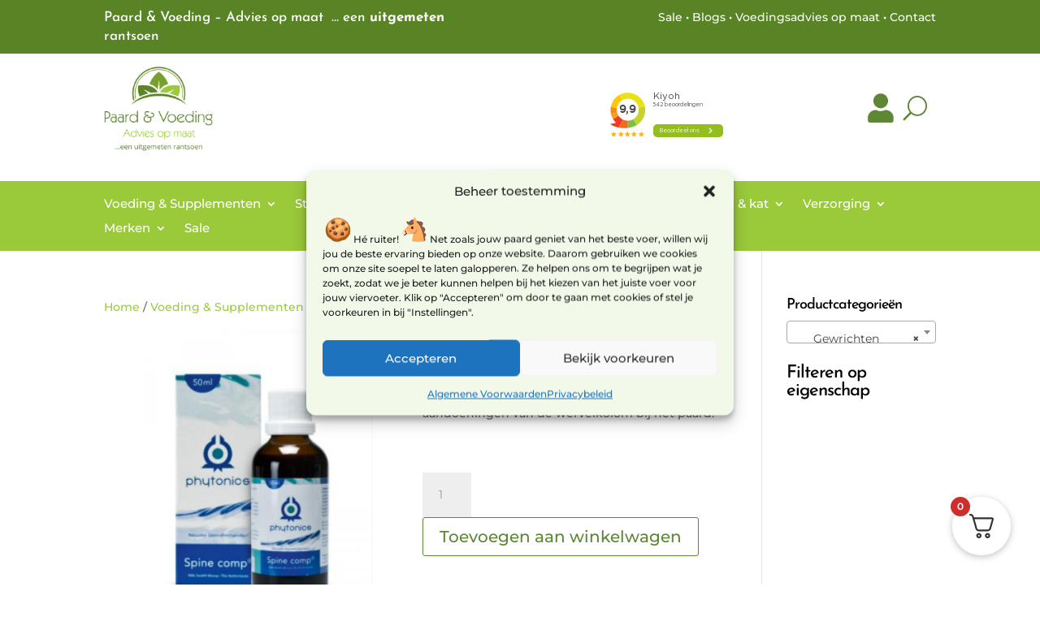

--- FILE ---
content_type: text/html; charset=utf-8
request_url: https://www.google.com/recaptcha/api2/anchor?ar=1&k=6LchBnMaAAAAAMkMbGwxnALDHyaGpbw_Twqy6iGW&co=aHR0cHM6Ly9wYWFyZHZvZWRpbmcubmw6NDQz&hl=en&v=PoyoqOPhxBO7pBk68S4YbpHZ&size=invisible&anchor-ms=20000&execute-ms=30000&cb=i7p4rpfz3iwu
body_size: 48594
content:
<!DOCTYPE HTML><html dir="ltr" lang="en"><head><meta http-equiv="Content-Type" content="text/html; charset=UTF-8">
<meta http-equiv="X-UA-Compatible" content="IE=edge">
<title>reCAPTCHA</title>
<style type="text/css">
/* cyrillic-ext */
@font-face {
  font-family: 'Roboto';
  font-style: normal;
  font-weight: 400;
  font-stretch: 100%;
  src: url(//fonts.gstatic.com/s/roboto/v48/KFO7CnqEu92Fr1ME7kSn66aGLdTylUAMa3GUBHMdazTgWw.woff2) format('woff2');
  unicode-range: U+0460-052F, U+1C80-1C8A, U+20B4, U+2DE0-2DFF, U+A640-A69F, U+FE2E-FE2F;
}
/* cyrillic */
@font-face {
  font-family: 'Roboto';
  font-style: normal;
  font-weight: 400;
  font-stretch: 100%;
  src: url(//fonts.gstatic.com/s/roboto/v48/KFO7CnqEu92Fr1ME7kSn66aGLdTylUAMa3iUBHMdazTgWw.woff2) format('woff2');
  unicode-range: U+0301, U+0400-045F, U+0490-0491, U+04B0-04B1, U+2116;
}
/* greek-ext */
@font-face {
  font-family: 'Roboto';
  font-style: normal;
  font-weight: 400;
  font-stretch: 100%;
  src: url(//fonts.gstatic.com/s/roboto/v48/KFO7CnqEu92Fr1ME7kSn66aGLdTylUAMa3CUBHMdazTgWw.woff2) format('woff2');
  unicode-range: U+1F00-1FFF;
}
/* greek */
@font-face {
  font-family: 'Roboto';
  font-style: normal;
  font-weight: 400;
  font-stretch: 100%;
  src: url(//fonts.gstatic.com/s/roboto/v48/KFO7CnqEu92Fr1ME7kSn66aGLdTylUAMa3-UBHMdazTgWw.woff2) format('woff2');
  unicode-range: U+0370-0377, U+037A-037F, U+0384-038A, U+038C, U+038E-03A1, U+03A3-03FF;
}
/* math */
@font-face {
  font-family: 'Roboto';
  font-style: normal;
  font-weight: 400;
  font-stretch: 100%;
  src: url(//fonts.gstatic.com/s/roboto/v48/KFO7CnqEu92Fr1ME7kSn66aGLdTylUAMawCUBHMdazTgWw.woff2) format('woff2');
  unicode-range: U+0302-0303, U+0305, U+0307-0308, U+0310, U+0312, U+0315, U+031A, U+0326-0327, U+032C, U+032F-0330, U+0332-0333, U+0338, U+033A, U+0346, U+034D, U+0391-03A1, U+03A3-03A9, U+03B1-03C9, U+03D1, U+03D5-03D6, U+03F0-03F1, U+03F4-03F5, U+2016-2017, U+2034-2038, U+203C, U+2040, U+2043, U+2047, U+2050, U+2057, U+205F, U+2070-2071, U+2074-208E, U+2090-209C, U+20D0-20DC, U+20E1, U+20E5-20EF, U+2100-2112, U+2114-2115, U+2117-2121, U+2123-214F, U+2190, U+2192, U+2194-21AE, U+21B0-21E5, U+21F1-21F2, U+21F4-2211, U+2213-2214, U+2216-22FF, U+2308-230B, U+2310, U+2319, U+231C-2321, U+2336-237A, U+237C, U+2395, U+239B-23B7, U+23D0, U+23DC-23E1, U+2474-2475, U+25AF, U+25B3, U+25B7, U+25BD, U+25C1, U+25CA, U+25CC, U+25FB, U+266D-266F, U+27C0-27FF, U+2900-2AFF, U+2B0E-2B11, U+2B30-2B4C, U+2BFE, U+3030, U+FF5B, U+FF5D, U+1D400-1D7FF, U+1EE00-1EEFF;
}
/* symbols */
@font-face {
  font-family: 'Roboto';
  font-style: normal;
  font-weight: 400;
  font-stretch: 100%;
  src: url(//fonts.gstatic.com/s/roboto/v48/KFO7CnqEu92Fr1ME7kSn66aGLdTylUAMaxKUBHMdazTgWw.woff2) format('woff2');
  unicode-range: U+0001-000C, U+000E-001F, U+007F-009F, U+20DD-20E0, U+20E2-20E4, U+2150-218F, U+2190, U+2192, U+2194-2199, U+21AF, U+21E6-21F0, U+21F3, U+2218-2219, U+2299, U+22C4-22C6, U+2300-243F, U+2440-244A, U+2460-24FF, U+25A0-27BF, U+2800-28FF, U+2921-2922, U+2981, U+29BF, U+29EB, U+2B00-2BFF, U+4DC0-4DFF, U+FFF9-FFFB, U+10140-1018E, U+10190-1019C, U+101A0, U+101D0-101FD, U+102E0-102FB, U+10E60-10E7E, U+1D2C0-1D2D3, U+1D2E0-1D37F, U+1F000-1F0FF, U+1F100-1F1AD, U+1F1E6-1F1FF, U+1F30D-1F30F, U+1F315, U+1F31C, U+1F31E, U+1F320-1F32C, U+1F336, U+1F378, U+1F37D, U+1F382, U+1F393-1F39F, U+1F3A7-1F3A8, U+1F3AC-1F3AF, U+1F3C2, U+1F3C4-1F3C6, U+1F3CA-1F3CE, U+1F3D4-1F3E0, U+1F3ED, U+1F3F1-1F3F3, U+1F3F5-1F3F7, U+1F408, U+1F415, U+1F41F, U+1F426, U+1F43F, U+1F441-1F442, U+1F444, U+1F446-1F449, U+1F44C-1F44E, U+1F453, U+1F46A, U+1F47D, U+1F4A3, U+1F4B0, U+1F4B3, U+1F4B9, U+1F4BB, U+1F4BF, U+1F4C8-1F4CB, U+1F4D6, U+1F4DA, U+1F4DF, U+1F4E3-1F4E6, U+1F4EA-1F4ED, U+1F4F7, U+1F4F9-1F4FB, U+1F4FD-1F4FE, U+1F503, U+1F507-1F50B, U+1F50D, U+1F512-1F513, U+1F53E-1F54A, U+1F54F-1F5FA, U+1F610, U+1F650-1F67F, U+1F687, U+1F68D, U+1F691, U+1F694, U+1F698, U+1F6AD, U+1F6B2, U+1F6B9-1F6BA, U+1F6BC, U+1F6C6-1F6CF, U+1F6D3-1F6D7, U+1F6E0-1F6EA, U+1F6F0-1F6F3, U+1F6F7-1F6FC, U+1F700-1F7FF, U+1F800-1F80B, U+1F810-1F847, U+1F850-1F859, U+1F860-1F887, U+1F890-1F8AD, U+1F8B0-1F8BB, U+1F8C0-1F8C1, U+1F900-1F90B, U+1F93B, U+1F946, U+1F984, U+1F996, U+1F9E9, U+1FA00-1FA6F, U+1FA70-1FA7C, U+1FA80-1FA89, U+1FA8F-1FAC6, U+1FACE-1FADC, U+1FADF-1FAE9, U+1FAF0-1FAF8, U+1FB00-1FBFF;
}
/* vietnamese */
@font-face {
  font-family: 'Roboto';
  font-style: normal;
  font-weight: 400;
  font-stretch: 100%;
  src: url(//fonts.gstatic.com/s/roboto/v48/KFO7CnqEu92Fr1ME7kSn66aGLdTylUAMa3OUBHMdazTgWw.woff2) format('woff2');
  unicode-range: U+0102-0103, U+0110-0111, U+0128-0129, U+0168-0169, U+01A0-01A1, U+01AF-01B0, U+0300-0301, U+0303-0304, U+0308-0309, U+0323, U+0329, U+1EA0-1EF9, U+20AB;
}
/* latin-ext */
@font-face {
  font-family: 'Roboto';
  font-style: normal;
  font-weight: 400;
  font-stretch: 100%;
  src: url(//fonts.gstatic.com/s/roboto/v48/KFO7CnqEu92Fr1ME7kSn66aGLdTylUAMa3KUBHMdazTgWw.woff2) format('woff2');
  unicode-range: U+0100-02BA, U+02BD-02C5, U+02C7-02CC, U+02CE-02D7, U+02DD-02FF, U+0304, U+0308, U+0329, U+1D00-1DBF, U+1E00-1E9F, U+1EF2-1EFF, U+2020, U+20A0-20AB, U+20AD-20C0, U+2113, U+2C60-2C7F, U+A720-A7FF;
}
/* latin */
@font-face {
  font-family: 'Roboto';
  font-style: normal;
  font-weight: 400;
  font-stretch: 100%;
  src: url(//fonts.gstatic.com/s/roboto/v48/KFO7CnqEu92Fr1ME7kSn66aGLdTylUAMa3yUBHMdazQ.woff2) format('woff2');
  unicode-range: U+0000-00FF, U+0131, U+0152-0153, U+02BB-02BC, U+02C6, U+02DA, U+02DC, U+0304, U+0308, U+0329, U+2000-206F, U+20AC, U+2122, U+2191, U+2193, U+2212, U+2215, U+FEFF, U+FFFD;
}
/* cyrillic-ext */
@font-face {
  font-family: 'Roboto';
  font-style: normal;
  font-weight: 500;
  font-stretch: 100%;
  src: url(//fonts.gstatic.com/s/roboto/v48/KFO7CnqEu92Fr1ME7kSn66aGLdTylUAMa3GUBHMdazTgWw.woff2) format('woff2');
  unicode-range: U+0460-052F, U+1C80-1C8A, U+20B4, U+2DE0-2DFF, U+A640-A69F, U+FE2E-FE2F;
}
/* cyrillic */
@font-face {
  font-family: 'Roboto';
  font-style: normal;
  font-weight: 500;
  font-stretch: 100%;
  src: url(//fonts.gstatic.com/s/roboto/v48/KFO7CnqEu92Fr1ME7kSn66aGLdTylUAMa3iUBHMdazTgWw.woff2) format('woff2');
  unicode-range: U+0301, U+0400-045F, U+0490-0491, U+04B0-04B1, U+2116;
}
/* greek-ext */
@font-face {
  font-family: 'Roboto';
  font-style: normal;
  font-weight: 500;
  font-stretch: 100%;
  src: url(//fonts.gstatic.com/s/roboto/v48/KFO7CnqEu92Fr1ME7kSn66aGLdTylUAMa3CUBHMdazTgWw.woff2) format('woff2');
  unicode-range: U+1F00-1FFF;
}
/* greek */
@font-face {
  font-family: 'Roboto';
  font-style: normal;
  font-weight: 500;
  font-stretch: 100%;
  src: url(//fonts.gstatic.com/s/roboto/v48/KFO7CnqEu92Fr1ME7kSn66aGLdTylUAMa3-UBHMdazTgWw.woff2) format('woff2');
  unicode-range: U+0370-0377, U+037A-037F, U+0384-038A, U+038C, U+038E-03A1, U+03A3-03FF;
}
/* math */
@font-face {
  font-family: 'Roboto';
  font-style: normal;
  font-weight: 500;
  font-stretch: 100%;
  src: url(//fonts.gstatic.com/s/roboto/v48/KFO7CnqEu92Fr1ME7kSn66aGLdTylUAMawCUBHMdazTgWw.woff2) format('woff2');
  unicode-range: U+0302-0303, U+0305, U+0307-0308, U+0310, U+0312, U+0315, U+031A, U+0326-0327, U+032C, U+032F-0330, U+0332-0333, U+0338, U+033A, U+0346, U+034D, U+0391-03A1, U+03A3-03A9, U+03B1-03C9, U+03D1, U+03D5-03D6, U+03F0-03F1, U+03F4-03F5, U+2016-2017, U+2034-2038, U+203C, U+2040, U+2043, U+2047, U+2050, U+2057, U+205F, U+2070-2071, U+2074-208E, U+2090-209C, U+20D0-20DC, U+20E1, U+20E5-20EF, U+2100-2112, U+2114-2115, U+2117-2121, U+2123-214F, U+2190, U+2192, U+2194-21AE, U+21B0-21E5, U+21F1-21F2, U+21F4-2211, U+2213-2214, U+2216-22FF, U+2308-230B, U+2310, U+2319, U+231C-2321, U+2336-237A, U+237C, U+2395, U+239B-23B7, U+23D0, U+23DC-23E1, U+2474-2475, U+25AF, U+25B3, U+25B7, U+25BD, U+25C1, U+25CA, U+25CC, U+25FB, U+266D-266F, U+27C0-27FF, U+2900-2AFF, U+2B0E-2B11, U+2B30-2B4C, U+2BFE, U+3030, U+FF5B, U+FF5D, U+1D400-1D7FF, U+1EE00-1EEFF;
}
/* symbols */
@font-face {
  font-family: 'Roboto';
  font-style: normal;
  font-weight: 500;
  font-stretch: 100%;
  src: url(//fonts.gstatic.com/s/roboto/v48/KFO7CnqEu92Fr1ME7kSn66aGLdTylUAMaxKUBHMdazTgWw.woff2) format('woff2');
  unicode-range: U+0001-000C, U+000E-001F, U+007F-009F, U+20DD-20E0, U+20E2-20E4, U+2150-218F, U+2190, U+2192, U+2194-2199, U+21AF, U+21E6-21F0, U+21F3, U+2218-2219, U+2299, U+22C4-22C6, U+2300-243F, U+2440-244A, U+2460-24FF, U+25A0-27BF, U+2800-28FF, U+2921-2922, U+2981, U+29BF, U+29EB, U+2B00-2BFF, U+4DC0-4DFF, U+FFF9-FFFB, U+10140-1018E, U+10190-1019C, U+101A0, U+101D0-101FD, U+102E0-102FB, U+10E60-10E7E, U+1D2C0-1D2D3, U+1D2E0-1D37F, U+1F000-1F0FF, U+1F100-1F1AD, U+1F1E6-1F1FF, U+1F30D-1F30F, U+1F315, U+1F31C, U+1F31E, U+1F320-1F32C, U+1F336, U+1F378, U+1F37D, U+1F382, U+1F393-1F39F, U+1F3A7-1F3A8, U+1F3AC-1F3AF, U+1F3C2, U+1F3C4-1F3C6, U+1F3CA-1F3CE, U+1F3D4-1F3E0, U+1F3ED, U+1F3F1-1F3F3, U+1F3F5-1F3F7, U+1F408, U+1F415, U+1F41F, U+1F426, U+1F43F, U+1F441-1F442, U+1F444, U+1F446-1F449, U+1F44C-1F44E, U+1F453, U+1F46A, U+1F47D, U+1F4A3, U+1F4B0, U+1F4B3, U+1F4B9, U+1F4BB, U+1F4BF, U+1F4C8-1F4CB, U+1F4D6, U+1F4DA, U+1F4DF, U+1F4E3-1F4E6, U+1F4EA-1F4ED, U+1F4F7, U+1F4F9-1F4FB, U+1F4FD-1F4FE, U+1F503, U+1F507-1F50B, U+1F50D, U+1F512-1F513, U+1F53E-1F54A, U+1F54F-1F5FA, U+1F610, U+1F650-1F67F, U+1F687, U+1F68D, U+1F691, U+1F694, U+1F698, U+1F6AD, U+1F6B2, U+1F6B9-1F6BA, U+1F6BC, U+1F6C6-1F6CF, U+1F6D3-1F6D7, U+1F6E0-1F6EA, U+1F6F0-1F6F3, U+1F6F7-1F6FC, U+1F700-1F7FF, U+1F800-1F80B, U+1F810-1F847, U+1F850-1F859, U+1F860-1F887, U+1F890-1F8AD, U+1F8B0-1F8BB, U+1F8C0-1F8C1, U+1F900-1F90B, U+1F93B, U+1F946, U+1F984, U+1F996, U+1F9E9, U+1FA00-1FA6F, U+1FA70-1FA7C, U+1FA80-1FA89, U+1FA8F-1FAC6, U+1FACE-1FADC, U+1FADF-1FAE9, U+1FAF0-1FAF8, U+1FB00-1FBFF;
}
/* vietnamese */
@font-face {
  font-family: 'Roboto';
  font-style: normal;
  font-weight: 500;
  font-stretch: 100%;
  src: url(//fonts.gstatic.com/s/roboto/v48/KFO7CnqEu92Fr1ME7kSn66aGLdTylUAMa3OUBHMdazTgWw.woff2) format('woff2');
  unicode-range: U+0102-0103, U+0110-0111, U+0128-0129, U+0168-0169, U+01A0-01A1, U+01AF-01B0, U+0300-0301, U+0303-0304, U+0308-0309, U+0323, U+0329, U+1EA0-1EF9, U+20AB;
}
/* latin-ext */
@font-face {
  font-family: 'Roboto';
  font-style: normal;
  font-weight: 500;
  font-stretch: 100%;
  src: url(//fonts.gstatic.com/s/roboto/v48/KFO7CnqEu92Fr1ME7kSn66aGLdTylUAMa3KUBHMdazTgWw.woff2) format('woff2');
  unicode-range: U+0100-02BA, U+02BD-02C5, U+02C7-02CC, U+02CE-02D7, U+02DD-02FF, U+0304, U+0308, U+0329, U+1D00-1DBF, U+1E00-1E9F, U+1EF2-1EFF, U+2020, U+20A0-20AB, U+20AD-20C0, U+2113, U+2C60-2C7F, U+A720-A7FF;
}
/* latin */
@font-face {
  font-family: 'Roboto';
  font-style: normal;
  font-weight: 500;
  font-stretch: 100%;
  src: url(//fonts.gstatic.com/s/roboto/v48/KFO7CnqEu92Fr1ME7kSn66aGLdTylUAMa3yUBHMdazQ.woff2) format('woff2');
  unicode-range: U+0000-00FF, U+0131, U+0152-0153, U+02BB-02BC, U+02C6, U+02DA, U+02DC, U+0304, U+0308, U+0329, U+2000-206F, U+20AC, U+2122, U+2191, U+2193, U+2212, U+2215, U+FEFF, U+FFFD;
}
/* cyrillic-ext */
@font-face {
  font-family: 'Roboto';
  font-style: normal;
  font-weight: 900;
  font-stretch: 100%;
  src: url(//fonts.gstatic.com/s/roboto/v48/KFO7CnqEu92Fr1ME7kSn66aGLdTylUAMa3GUBHMdazTgWw.woff2) format('woff2');
  unicode-range: U+0460-052F, U+1C80-1C8A, U+20B4, U+2DE0-2DFF, U+A640-A69F, U+FE2E-FE2F;
}
/* cyrillic */
@font-face {
  font-family: 'Roboto';
  font-style: normal;
  font-weight: 900;
  font-stretch: 100%;
  src: url(//fonts.gstatic.com/s/roboto/v48/KFO7CnqEu92Fr1ME7kSn66aGLdTylUAMa3iUBHMdazTgWw.woff2) format('woff2');
  unicode-range: U+0301, U+0400-045F, U+0490-0491, U+04B0-04B1, U+2116;
}
/* greek-ext */
@font-face {
  font-family: 'Roboto';
  font-style: normal;
  font-weight: 900;
  font-stretch: 100%;
  src: url(//fonts.gstatic.com/s/roboto/v48/KFO7CnqEu92Fr1ME7kSn66aGLdTylUAMa3CUBHMdazTgWw.woff2) format('woff2');
  unicode-range: U+1F00-1FFF;
}
/* greek */
@font-face {
  font-family: 'Roboto';
  font-style: normal;
  font-weight: 900;
  font-stretch: 100%;
  src: url(//fonts.gstatic.com/s/roboto/v48/KFO7CnqEu92Fr1ME7kSn66aGLdTylUAMa3-UBHMdazTgWw.woff2) format('woff2');
  unicode-range: U+0370-0377, U+037A-037F, U+0384-038A, U+038C, U+038E-03A1, U+03A3-03FF;
}
/* math */
@font-face {
  font-family: 'Roboto';
  font-style: normal;
  font-weight: 900;
  font-stretch: 100%;
  src: url(//fonts.gstatic.com/s/roboto/v48/KFO7CnqEu92Fr1ME7kSn66aGLdTylUAMawCUBHMdazTgWw.woff2) format('woff2');
  unicode-range: U+0302-0303, U+0305, U+0307-0308, U+0310, U+0312, U+0315, U+031A, U+0326-0327, U+032C, U+032F-0330, U+0332-0333, U+0338, U+033A, U+0346, U+034D, U+0391-03A1, U+03A3-03A9, U+03B1-03C9, U+03D1, U+03D5-03D6, U+03F0-03F1, U+03F4-03F5, U+2016-2017, U+2034-2038, U+203C, U+2040, U+2043, U+2047, U+2050, U+2057, U+205F, U+2070-2071, U+2074-208E, U+2090-209C, U+20D0-20DC, U+20E1, U+20E5-20EF, U+2100-2112, U+2114-2115, U+2117-2121, U+2123-214F, U+2190, U+2192, U+2194-21AE, U+21B0-21E5, U+21F1-21F2, U+21F4-2211, U+2213-2214, U+2216-22FF, U+2308-230B, U+2310, U+2319, U+231C-2321, U+2336-237A, U+237C, U+2395, U+239B-23B7, U+23D0, U+23DC-23E1, U+2474-2475, U+25AF, U+25B3, U+25B7, U+25BD, U+25C1, U+25CA, U+25CC, U+25FB, U+266D-266F, U+27C0-27FF, U+2900-2AFF, U+2B0E-2B11, U+2B30-2B4C, U+2BFE, U+3030, U+FF5B, U+FF5D, U+1D400-1D7FF, U+1EE00-1EEFF;
}
/* symbols */
@font-face {
  font-family: 'Roboto';
  font-style: normal;
  font-weight: 900;
  font-stretch: 100%;
  src: url(//fonts.gstatic.com/s/roboto/v48/KFO7CnqEu92Fr1ME7kSn66aGLdTylUAMaxKUBHMdazTgWw.woff2) format('woff2');
  unicode-range: U+0001-000C, U+000E-001F, U+007F-009F, U+20DD-20E0, U+20E2-20E4, U+2150-218F, U+2190, U+2192, U+2194-2199, U+21AF, U+21E6-21F0, U+21F3, U+2218-2219, U+2299, U+22C4-22C6, U+2300-243F, U+2440-244A, U+2460-24FF, U+25A0-27BF, U+2800-28FF, U+2921-2922, U+2981, U+29BF, U+29EB, U+2B00-2BFF, U+4DC0-4DFF, U+FFF9-FFFB, U+10140-1018E, U+10190-1019C, U+101A0, U+101D0-101FD, U+102E0-102FB, U+10E60-10E7E, U+1D2C0-1D2D3, U+1D2E0-1D37F, U+1F000-1F0FF, U+1F100-1F1AD, U+1F1E6-1F1FF, U+1F30D-1F30F, U+1F315, U+1F31C, U+1F31E, U+1F320-1F32C, U+1F336, U+1F378, U+1F37D, U+1F382, U+1F393-1F39F, U+1F3A7-1F3A8, U+1F3AC-1F3AF, U+1F3C2, U+1F3C4-1F3C6, U+1F3CA-1F3CE, U+1F3D4-1F3E0, U+1F3ED, U+1F3F1-1F3F3, U+1F3F5-1F3F7, U+1F408, U+1F415, U+1F41F, U+1F426, U+1F43F, U+1F441-1F442, U+1F444, U+1F446-1F449, U+1F44C-1F44E, U+1F453, U+1F46A, U+1F47D, U+1F4A3, U+1F4B0, U+1F4B3, U+1F4B9, U+1F4BB, U+1F4BF, U+1F4C8-1F4CB, U+1F4D6, U+1F4DA, U+1F4DF, U+1F4E3-1F4E6, U+1F4EA-1F4ED, U+1F4F7, U+1F4F9-1F4FB, U+1F4FD-1F4FE, U+1F503, U+1F507-1F50B, U+1F50D, U+1F512-1F513, U+1F53E-1F54A, U+1F54F-1F5FA, U+1F610, U+1F650-1F67F, U+1F687, U+1F68D, U+1F691, U+1F694, U+1F698, U+1F6AD, U+1F6B2, U+1F6B9-1F6BA, U+1F6BC, U+1F6C6-1F6CF, U+1F6D3-1F6D7, U+1F6E0-1F6EA, U+1F6F0-1F6F3, U+1F6F7-1F6FC, U+1F700-1F7FF, U+1F800-1F80B, U+1F810-1F847, U+1F850-1F859, U+1F860-1F887, U+1F890-1F8AD, U+1F8B0-1F8BB, U+1F8C0-1F8C1, U+1F900-1F90B, U+1F93B, U+1F946, U+1F984, U+1F996, U+1F9E9, U+1FA00-1FA6F, U+1FA70-1FA7C, U+1FA80-1FA89, U+1FA8F-1FAC6, U+1FACE-1FADC, U+1FADF-1FAE9, U+1FAF0-1FAF8, U+1FB00-1FBFF;
}
/* vietnamese */
@font-face {
  font-family: 'Roboto';
  font-style: normal;
  font-weight: 900;
  font-stretch: 100%;
  src: url(//fonts.gstatic.com/s/roboto/v48/KFO7CnqEu92Fr1ME7kSn66aGLdTylUAMa3OUBHMdazTgWw.woff2) format('woff2');
  unicode-range: U+0102-0103, U+0110-0111, U+0128-0129, U+0168-0169, U+01A0-01A1, U+01AF-01B0, U+0300-0301, U+0303-0304, U+0308-0309, U+0323, U+0329, U+1EA0-1EF9, U+20AB;
}
/* latin-ext */
@font-face {
  font-family: 'Roboto';
  font-style: normal;
  font-weight: 900;
  font-stretch: 100%;
  src: url(//fonts.gstatic.com/s/roboto/v48/KFO7CnqEu92Fr1ME7kSn66aGLdTylUAMa3KUBHMdazTgWw.woff2) format('woff2');
  unicode-range: U+0100-02BA, U+02BD-02C5, U+02C7-02CC, U+02CE-02D7, U+02DD-02FF, U+0304, U+0308, U+0329, U+1D00-1DBF, U+1E00-1E9F, U+1EF2-1EFF, U+2020, U+20A0-20AB, U+20AD-20C0, U+2113, U+2C60-2C7F, U+A720-A7FF;
}
/* latin */
@font-face {
  font-family: 'Roboto';
  font-style: normal;
  font-weight: 900;
  font-stretch: 100%;
  src: url(//fonts.gstatic.com/s/roboto/v48/KFO7CnqEu92Fr1ME7kSn66aGLdTylUAMa3yUBHMdazQ.woff2) format('woff2');
  unicode-range: U+0000-00FF, U+0131, U+0152-0153, U+02BB-02BC, U+02C6, U+02DA, U+02DC, U+0304, U+0308, U+0329, U+2000-206F, U+20AC, U+2122, U+2191, U+2193, U+2212, U+2215, U+FEFF, U+FFFD;
}

</style>
<link rel="stylesheet" type="text/css" href="https://www.gstatic.com/recaptcha/releases/PoyoqOPhxBO7pBk68S4YbpHZ/styles__ltr.css">
<script nonce="JXH8zV2KQQbWcyaXiGpokA" type="text/javascript">window['__recaptcha_api'] = 'https://www.google.com/recaptcha/api2/';</script>
<script type="text/javascript" src="https://www.gstatic.com/recaptcha/releases/PoyoqOPhxBO7pBk68S4YbpHZ/recaptcha__en.js" nonce="JXH8zV2KQQbWcyaXiGpokA">
      
    </script></head>
<body><div id="rc-anchor-alert" class="rc-anchor-alert"></div>
<input type="hidden" id="recaptcha-token" value="[base64]">
<script type="text/javascript" nonce="JXH8zV2KQQbWcyaXiGpokA">
      recaptcha.anchor.Main.init("[\x22ainput\x22,[\x22bgdata\x22,\x22\x22,\[base64]/[base64]/[base64]/[base64]/[base64]/UltsKytdPUU6KEU8MjA0OD9SW2wrK109RT4+NnwxOTI6KChFJjY0NTEyKT09NTUyOTYmJk0rMTxjLmxlbmd0aCYmKGMuY2hhckNvZGVBdChNKzEpJjY0NTEyKT09NTYzMjA/[base64]/[base64]/[base64]/[base64]/[base64]/[base64]/[base64]\x22,\[base64]\x22,\x22w4/ChhXDuFIXMsO/wrdfVsO/w6DDtMKpwqtvAX0DwrXCrsOWbjJmVjHCqi4fY8O5YcKcKWJDw7rDsw7DucK4fcOQWsKnNcOYcMKMJ8ORwr1JwpxaGgDDgD4JKGnDsQHDvgEAwrUuARNXRTU/HxfCvsKwQMOPCsKiw5zDoS/CgTbDrMOKwqXDl2xEw73Cq8O7w4QmDsKeZsODwo/CoDzCih7DhD8odMK1YHfDtw5/PMKyw6kSw5dIecK6RzIgw5rCkhF1bzknw4PDhsKWDy/ChsOrwqzDi8OMw4E3G1ZBwrjCvMKyw6ZOP8KDw6rDg8KEJ8Kfw4jCocK2wpzCmFU+DMKWwoZRw7JAIsKrwqLCicKWPw/[base64]/CuFNVw587wrzDs1ZFNm7DmFfCgcK5w7lbw6NlI8Kew5TDl3DDhcONwo9Rw5fDk8Orw5PCnj7DvsKaw68ERcOPVjPCo8Ovw4dnYm5Jw5gLRsObwp7CqFnDgcOMw5PCtgbCpMO0U2jDsWDCii/CqxpJPsKJacKUWsKUXMKTw5h0QsKQdVFuwoh4I8KOw6TDmgkMOWFheVIsw5TDsMKMw5YueMOLPg8aeSZgcsKWCUtSCxVdBTlRwpQ+f8O3w7cgwpzCn8ONwqx3Xz5FB8K0w5h1woLDtcO2TcOfecOlw5/CsMKnP1glwonCp8KCAcKwd8KqwrzCmMOaw4pcc2swSMOIRRt9P0Qjw5vCisKreHNDVnNzMcK9wpxDw7l8w5YQwow/w6PCiGoqBcODw54dVMOzwoXDmAIOw7/Dl3jCicK2d0rCkMOqVTgTw4Ruw51Gw4paV8KTRcOnK1XCr8O5H8KydTIVfcOrwrY5w6RLL8OsWkApwpXConwyCcK7BkvDmnHDsMKdw7nCoENdbMKXD8K9KAXDh8OSPQLClcObX2HCn8KNSWzDmMKcKyfClhfDlzzCjQvDnU3DliEhwrXCssO/RcKAw6ojwoRowqLCvMKBLkFJIQ1jwoPDhMKkw5YcwobCiXLCgBEjElrCisK6ZADDt8KpLFzDu8Kre0vDkQnDnsOWBS7CvRnDpMKFwpdufMOzFk9pw5p3wovCjcKSw7Z2Cz4mw6HDrsKkCcOVwprDnMO2w7t3wpQ/LRRLCB/DjsKacD/DqsO1wrPCq1vCiRLCoMKBDcKmw5VzwoPCkVpNIggsw7rChRjDhsKqw5bCpEYKwps/w7loQsOiwpLDgsKHK8K2wpB9w4N7w6g5cX9MNDXCvHvDs2rCtMOeMMKhOxg8w6g2OMOISSVww4zDhsKqYELCp8K1KWEUasOCfsOWGGTDgEZPw6VBPFbDuVowK0HCiMKNOMOnw6/Dp1MLw7U7w4cUwr3DrxgzwrLDhsOTw4hJwp7DgcK1w5kufMOcwq3DqTk8TMKFPcO8GjoCwqxqYwnDrcKOfMK9w5Y9UMKgWFTDpEjChcKWwq/ClMKvwrcxAsKHecKdwqLDjMONw61qw5XDjAfCq8KRwrsKdQJ7IyY/wr/CncOWQMOoYsKDAy7CjX/CoMKjw6cIwrYEL8OPcj1Zw4vCocKHbC9MXTLCi8OOFGTDo0h5VcOIKsK1SVQIwqzDt8Otwo/[base64]/WWbDhClCwqgRBTfDlcKUw5TCjMOkFwEcw4DDlE1LExjCgMK/wpbCh8KVw4DDisKlw4TDncOhwp9NME3ClcOLaCYYBsK/[base64]/DpWAFwr7Dp8Kbw7jCt8O5AcOnwo3DisKSwpZ8TcKnXg9Yw7XCkcOywpXCll0ZJhIFJMKbDEzCr8Khbg/DncKQw6/DlMKBw6rChsOzcsOaw7nDlMOlacKYfsKAwqEfJG/[base64]/wqfCm8OcETTCrFfDpkswUMOUeMOowoYswo7CucObw7/Ct8Oqw4JyMcKlwrdrHsK1w6/Cj2DCksOSwqfClFoRw57Cj1HCnxLCr8Oqfh/DlGBjw6/Cpglhw5nDusKcwoXDkGzCm8KLw7pawpLCmGXCo8KKcCYvw63CkwXDjcK5JsKVI8OrahrDrmgyU8K6LsK2IwDCo8Kdw4lgNCHDkmYsb8Khw4PDvMKaJ8OeMcOJCcKQw4bDvEnCoTPDlcKWWsKfwo92woPDlzBcU0HCvA3ClFYMXF1ew5/DpgfDucK/KRTCncKlaMKEXMK6dkjCisKnwpnDtMKpCAzCkV3DsHM6w77Co8KRw7bDh8KjwopeaCrClsKYwr5THcOsw63CkhTDnsOMw4fCk0QqFMONwrUnUsK9wrTClScqGmHCoGoYwqfCg8Knw7xFBxDCsgwlw5vCvSJaP1zDtE9RYcOUwqJNAcOQQRBTw6zDqcKNw5/Ds8K7w6HCvGLCisOUw63DgxHCjMO/w4/DncKIw41LPgHDqsK2w7rDo8OZKjYqJzbCjMOhw7JHLMOye8ONwqtQJsKnwoB7wpzDusKkw5nDmcKEw4rCm1/[base64]/DosKCQMKjwp0YaMORw7w3XmcnWBAEw57CksODRsKNw6XDuMOXecKaw4xJJsOZFRPChm/[base64]/PsKUw6DCq8OEDQXDsMKsQ8O5w4fDqCbCph7Dv8OeGzoywobDmMKMfWcFwpxYwqsNTcKYwoJtb8OTwpHDsWjCpSghQsKfw5/ClXxBw4fCuHxWw6NawrMCwqxydVrDr0XDgl/DscKQOMKrM8KgwpzDiMOrwoRpwo/DicK2SsOfwoJ6w4lUcjUNfyc7woLCpsK/DB/Co8KZVsKpEsKvJXDCpcONwqDDp0gQXjrDqMK+BcOQwoMKaRzDiBVNwrHDumvCrEbDvsO2TMOPQH7DtznCpCnCm8KYw5PCsMOIwp/DoRY3wonDt8KqI8OFwpNUXMKnL8KQw6kZHMK5wrlgZcKgw7DCkjskFQPCicOGcDt1w48Ow5zDg8KVLcKKwqR3w6DCi8O4K1wDTcK7B8O6w4HCkXfCu8Ksw4DCucOqJsO2wo7DmcKPOALCj8KYK8OhwqcCExMpFMO7wpZnAcOewr7CvTPDo8K2GVfDjFLCu8KaPsK9w7/DgcKdw4oBw7s4w6Mww78UwprDgGdOw5rDrMOgRWd6w603woBGw40Ww4McA8KJwrnCowZVGMKLf8Okw4HDlMKdZwzCvknCjMOFB8KjRVjCv8OSwoPDtMOcc1nDu1xIwp8xw47CvVhSwpcqYSrDvcK6KsORwqrCihYtwoNnBznCiSTCnC0FIMOQMBDDnh/DqVbDscKDK8KkV2TDi8OWIQ4TbMKvXx/CssKcE8OPMMOowrdkNRvDpMOfXcOECcK5w7fDrMKQwrvCqXbCpwJGOsOPfT7DoMK6wpciwrbCg8KmwoXCkgg4w6YQw77CgkrCgQt9AyRoEcKNw6PDtcKmWsKEZMOyYsOoQBpGUQRhLcKZwoVNHy7Do8KwwrXCiFolw6fCjGFIMcKBHSzDl8Ktw7/DlcOKbCt4OsKlan3Clwk+w4PChcKVdcOsw4/DiS/CvhPDrUPDkhjCk8OSwqzDtcOkw6QGwr/DhW3DmMKnZCJ9w6Imwq3DuMOtwoXCqcKCwo1qwrfCrcK9JWLCoHzCs3FGDMOVcsOgAERabQzCkXEPw7k/wobCq00qwq08w5V4KjfDrcKywoXDlsOdRcK8EMOSL0zDi0vChG/CiMKVbljCvMKZNxMUwp3CmkTCncO2wobCnQnDkRF4wqoDb8OiMgpiwpgiYC/[base64]/DicOVwqDDmsKXwr7CqsO6c1HDvy87wp4Qa8OiC8OOZFjCmyoXJgQCwqzDimw6dkNpIcKpXsKEw70UwrRUTMKUIy3DqUzDhcKdb3HCgSA8B8OYwoDDsivCpsKEw6BLBwXDjMOsw5nDlV4VwqDDlm/DnsO8wozCrA3Dsm/DtMOYw79yC8OMMcK7w4ZaXRTCuWUtTMOYw6wqwoHDr1DDlmXDg8OwwpnDiWjCucK/w6TDh8KUTXZhIMKvwrnDpMOiaVrDuHTDpMKOf1/[base64]/[base64]/DsQvDv8O9wpkTw75HdU8+fiNbwovCncOUwoJrRT/DqRPDrMKzwrDDnTHCq8KrJw/CksOqK8K+FsKSwrrChlfCt8Kbw73DrB3Dv8OxwprCq8Odw5sQw4UtPsKuUSPChsOGwq3CpVrDo8Oiw73DtnpBIsOHwq/DiAHCryPCksKUOxTDhUXCscKKZVnCggcVecKUw5fDnRZtLy/Cj8OXw6keYVc8wozDihjDlWByDUA3w7nCpx5jX2FYbAnCvVhWwpzDo1HChC3DnMK/wrXDn3Q8woxRQMOrworDk8OqwpDCnms3w7Aaw7/DgsKHA0wiwozDrMOewpvCm0bCrsOwJxhcwoZ4Cy0tw53DpDMkw7scw7AqXMKnUXUiwqp6FMOHw5IvDsK2wrjDmcObwpFQw7zDk8OWWcOew4nCpsO8PcOAEcKgw7AUwr/Dix1QCVjCpDcRFzTChcKDwp7DtMKCwojCuMOtwr/[base64]/DpsOHw57CgsKzwqXDpR1WwoDCvsOGwrBeKMK+wqNTw7rDgFTCn8K0w53CglUxwq97wobCvBPDqcKpwqdgJMO/wpLDosOFWw/[base64]/w4PCt8KTb8KmwpnDp8OKwrHCscOFwofDo8O2wpXCkzbCi17CrsKcwpwmR8OwwoczBnnDiipZORTDn8OkUsKaQcOCw4zDiBVmeMKyCkLDksKxGMOQwqh2woZYwoBRBcKqwo58XMOBahVIwp5ww7vDsR3Ds0U8AVPCkyHDnyxWwqw/wpnCkF86w5/DrcKewo8bOGXDplXDjcOvEHnDicOowqkSP8KdwrXDgD41w6gSwrrCqMOIw5EOw4BQLEjCnwsAw4pwwpjDv8O3KkPCjkohGFTDuMOewqMNw6jDgAXDmsOpw6vCuMKFIkcywq5Zw7QRH8OmQ8Kdw4/CosOGwrTCmsOXw6wkKx/[base64]/[base64]/Cq1JRTcKzKMKrZcOMSmXDk8OZwo5cw77DscOgworCmsOewq7CmMOnwpDDkcOww6AxY1JpZlPCoMK2Omdvw4ccw6QowpPCszrCisOCEnXClibCowzDjXd/SHbDjQBLKxMGwpB4wqYWbXDDkcKuw73CrcOuDE4vw4YHKsOzw6k1wqQDW8K4w7LDnUwMw4NRwp3Dryhsw7NqwrLDrDvDvETCqMOjw4vCrsKUEcOVw63DlFQKwowmw4dFwrdRQcO1w7ZOF2BCEj/Do0zCm8O6w77CjDvDusKxC3fDkcK/w6HDlcOCw6LChMOEwqgBw5xJwr13fGMPw5dlw4cVwojDgDHCtn5COSNqwprDkhNgw6jDpsOdw6/DsxwgG8Kaw5QCw4/[base64]/woVEw4Rzw4kRw5hEDMO3Z2LCsHRNw7tLMFV5U0fCtMOYwrYpd8Odw47DosOKw6x1WSIfFsK8w7Baw71fJRgqZkDDncKoHXTDpsOKw6AFLhjDk8K7wqHCiGPDjgvDq8K7W3XDjhMNEmrCvMOmwpvCpcKDZ8O9P3JywrcEw4fCkcO0w4/DsSwTWXF7UC1Rwp5swqptw4IqUcKLwoZCwpkowoPDhsOkHcKdXyJgRmDDocOyw44wDcKMwrhxQ8K3wrwSBMOVEMOZYsO2B8KlwpLDgTjDvMKzcU9LS8Omw6pHwqfCl256UsKKwqcfMhPCnT0RPx5KZjDDiMKnwr/Co1XCvcKxw6k3w74EwrkILcOewrEjw7BHw6fDiGd9JMKxw5UFw5ciwr3ClU4wL2vCtsO3CSIbw4/CqMOdwoTCj1PDuMKQLD4YPlE1wp8jwpvCuQLCkX9qwo9sV1LCr8K5QcOTV8KKwpbDksKRwo/[base64]/DnMOZc8OwwpzClTEHw64Iw7ZPwobDuVnDosOrb8KyeMOmdMOfK8KdDsO0w5fDvXXDpsKxw4zCpQ3Cnk7Cui3CtizDv8OCwqdJFsO9LMKXfcKxw64qwrxhwrEEwpw0woYAwpstJ3xEUsKZwqMfw5XCpg82PhMCw6/ChUkjw6oLw4ETwrjCpcOBw5fClAhLwo4MAsKPOMO/acKCMMKhRWnCkwtoTypTwq7CoMOrJMO6ICzCksKhRMO4w7RswrzCrG/CicOCwp/CtU/CksKVwr7DmkHDsnfClMO4w63Dg8KRGsO1C8OBw5psNMK0wqENw6vCl8KQfcOjwqXDjnhfwqzDoRcmw5tXwoLCkDAPw5TDqsO9w5xxGsKVd8OQdjLCsQ53WUo4AMKzX8KSw7YZD3PDig/[base64]/DnsK9w7LCjsKpw7/DlwFUwqVaw7TCl8O4wr/DhhzCsMO8w5IZSWYVRVDDtC8QTBPDmkTDlTBKKMKawqnDgX/Cv35FOMK8woRME8KLRgXCqMKnwrpzNsOoNw/Cq8OiwoLDgcOTwpTCvA/CiHYhSgsJw7PDtMO+S8KSbEwBAMOkw6llwoLCvsOIw7PDj8KmwoXDkMKqLFjCnXpawrNsw7jDvsKIJDXCmyNrwpQuw5XCj8ONw5XCm1s6wonCliUSwq5sVEHDjcKuw4HClMOaFGdOVmhVwpXCgsOiGFfDvR5zw6fCpW5awpbDtsOxfRLChx/DsWLCgTnCicKTQMKRw6Y9K8K5BcObw7ITAMKMwpdmEcKKw4RhBC7DrMKtd8O/w7ALwq9ZDcOnwrnDj8OowovCmsOLVB0uY11awrQRV1nDpE58w4PChFgqdmPDhsKmBxcePnHDqcKaw7AYw5zDqEvDnW/DvjHCocOvY2YiamQnNXwlasKpw7ZzLA9/XcOidcOQNsOAw5Q7A04nbSJHwp/[base64]/wqlSwqfDiMOAN0nDkE0yECTDksOIwr/DrcO2wrpTEsOOZsKRw4VIJyx2UcKYwpJmw7YKDHYQWTZTX8Ozw4wUUyQUSFjClsO9LsOAwoHDlQfDjsOgWzTCnzvCold1W8OBw6AHw7TCjsKUwqRQw7pNw4wKFHodEXgSEHvCsMO8SsKcXzEWIsO/woUVRMOzwolOQsKiJA5nwqVIJ8OHwqjDoMOTHxZ1wrpTw63CjzfDuMKzw6RCAj/DvMKfwrLCsCFIDsKKwojDvn3Di8KMw70kw5JePlPCt8KLw5HDr2bCvcOCfsOzKSNlwoPCkTk6QioNwrJUw7bCr8OuwofDv8OKwrXDr3DCocKXwqIqw4klw61XNsOyw4fCmETCnS/Cng5DAcKfLMKqICskw4wIKMOrwosxwoJ8XcKww7g2wr11YcOmw5xbAcOPH8Ovwrw9wrg8LcOwwp9gcTJAc2Nyw5E5OTbDvVZXwonDq1/DqsKwVT/[base64]/CkA7CnQxcw6/CmsOJwpUBw60zDsOTwq0DI1FrCcK+SjzDlBnCn8OOwrtiw4dAw6rCknDCnhgETGwXD8Ovw4/[base64]/wrLCpsO0w6zDlk0UScKaHcKObkNRwozCj8OpIcKmScK9TW8Dw6LClgoxKiIrwrTDnTjCvsKrw5LDtWjCuMOqCSbCuMOmMMOlwrPCqHpIbcKHfMO8VsK/HsOlw5vCkwrCmMOTZX8Jw6cxK8OdSEBCIcOuJsOzwq7CusKww6XDgsK/OcKSUU9Hw67ChMOUw4VIwobCoE7CssOgw4HCjGHClgvDimsrw7rCukFfw7HClD/DpUBewq/DhknDg8OzVFzCmMOEwqlqV8KGNHksH8Kfw6s9w6LDh8K2w5/[base64]/CqsKpwpo+aGTCjlE7PcKlRMO9wqfChRLDogHCiMK6cMKxwpPCgMOLw41PPSvDpsK5SsKTw4FzDcKSw74SwrXCqcKAF8OVw7Ulw6snQ8KEcVLCj8OQwoprw7zDv8KvwrPDs8OqFzPDrMKiEzPCm3/Ch0nCssKjw5kwTsKwTDd/NVRVOU1owoDCvC4Hw4nDiWTDtsKgwqw2w4nCu1w6CyHDnmoVFH3DhhUSw5AqWjjDpMOqw6jCrBQKwrdAw6bDvsOdwojCl07DscODwo4aw6HCrsOzWsOCdzkEwp1sIcKBJsOIYhAddsKywqHDtg/DulMJw5ELKsOew7TDnsOSw7haScOow5PChX3Ck3wccGoZw4R/J0vClcKOw6BmCTB9XlU1wpVNw5UoDsKkORBbwrIww4BtRBnDrcO/[base64]/CpxDCoTPDmnJjwpNBZ8KxwqFqLGYZHjEEw7tjwrQEwqDCn0xba8K6dcKRcMO3w6TCn1BFF8OKwonCk8KQw7PCj8KUw73DuFdewrAjMhfClMKJw45eD8K6T0o2w7QNbcKlwqHClE8/wp3Cj1/DqMOywq4fOwnDpsKaw7oheg/CjsOqNcOKSsOpw6AKw7MkBTjDt8OeDcK+FcOTK0PDjVE5w5jCtsO6MEHCtnzChypAwqrCnS4fBMO/[base64]/w69owoQxY2Nnw7J7w55aCxxOwo8swr3CucKswoDCisOFKGHDvH/[base64]/[base64]/CrTnDqlzCmsOYCMONwpM9OXTCpcOtEsOYWsKJWcOUf8O1EcKmw7DCq0RWw5JdeG46woNWwroyClgoIsKgKsOOw7jCg8KtaHrCnitvWBXDlTDCkkjCo8KjfsKNCk/DvwAeTcKHwobCmsKXw7gtD0J8wpsDWwXChnVhwp5Yw6tewq3CjXXDoMO7wp7DjRnDj39BwoTDpsKFZsKqNGPDpsKZw4Rqwq/Cq0AfVcKpMcKrw4wUw54fw6QqAcKMWWQSwo7DusKmw4jCm1bDvsKawrwgw4oeYnxUwqgPd3NUWMOCwofDggzDp8OwCsOYw59ywpDCj0FfwqnDtMOTwpRgM8KMY8Kcwr13wpDDnMKkA8OmCicHw6gPwrrCnsONHMO6wp/CmsO7wpXDmBAWF8OFw6Q2Y3lZwrnCg07DnRrCp8OkTVbCo3nDjsKpWmpjZwJbXsKxw6xgw6VfAQ7DnElhw5DCuBVPwrHCowrDpsODXyBPwpwyUE8lwoZIScKTNMKzwrx1AMOsPDnCrXpJNU/Ds8KaUsK0aFVMSCDDjMKMLELDrCHChyDDjzsQwoLDncKyYcOQwpTCgsO2w63DmRcmw6PCtnXDtgjCm15kw4oCwq/DgMOZwqzCqMOdQMO+wqfDhMOvwoPCvH5eVUrCvsK/[base64]/DkBHDgF5ia8OrwpXChWl0G1vCsMKva8Kjw7EWwrZaw4XCjcOTIH4kUH5eP8OVa8OUBsOAccOQajdZPDdFwq0lB8OfPMKabcO/[base64]/Dn8KcE8K5wqEgJn7DqD7CpCdgwpTDnELDnsORwq0MTjdxQRsYJx8qDMOMwogvIHnDocOzw7nDsMOLw5TCi23DiMKRw4/Dj8KDwq4UOCrDimVewpbDmsOwX8OKw4LDgAbCgHkrw5UlwphKTcK+woHCgcOcFjM0CWXDoQ55wp/Dh8KMw7pQaH/Dh24jwoZzR8OBwpnCtGlOw5tGBsO8wrgOw4cadXkSwpA1fEBfHjPCisK1w4U7w4jDlHRbG8OgTcKcwqZjLDXCrxo+w5AFG8KwwrB1XmfDp8OYwrkKVXITwpfCklc7L18AwrM/[base64]/[base64]/LXvDhMKWEngET0tEwpLDo8OLEsODw6k4w7tWEzdUI8K2VsKfw4TDhsKrC8KWwq8SwqbDlBLDhcORwovDqUZPwqQTw7rCssOvGHxQQsKePsKLWcOkwrslw5suLzzDvncnUcKyw54uwp7DqDPDvQ/DuT/CjcOUwo7CtcOxaQ4vTMOMw6vCssOfw5/CuMOZPWPCiHfDlMOye8Oew4B/wqDCvsOGwoFGwrINcjQvw5XCvcOJAcOiw5BCwoLDu1LCpTDCusOMw4HDosO6e8KwwrAWwrvCssOiwqQxwpjCogrDohDDiHw3w7fChkTCsmVfEsKPaMODw7Jrw4/DoMOeRsKRGH9UasO6w6/[base64]/CiFACT8OdAsKwTX9zZBfDuA7ChMKNwpPDkAlLw7PClMK6EMK6M8OUecKnwq7Cn0zDvcOow6VLw69HwpfCviXCgyEUI8Otw5/CkcKzwpEZSsK5wqjCq8OENwzCqznDvjvDk3c3aW/[base64]/DvsO4XsKRIEPDpw/DnhzCo3bDksOywqjCmcOJwpTDjjlYIT0JSMKBw6rCtiUEwpZCSxfDtH/Dl8Kjwq7CkjLChVvDs8Kuw5rDgcORw7fDvXgvFcOQFcOqP2bCi1jCplnClcOfXh7DriRBwq4Ow4bCmMKfGWN/wocmw43CvkLDngTDgCDCu8OjWSrDt3c3O0Aiw6Vkw5vDnsORVThjw60dQVcibHMQHDXDvMKswr7Dtk3DsVhKNggZwqjDrTXDjALChsKyHFnDssKheBvCocKCbDAAFihdLE9PHmDDvihWwpl7wooHOMOuccKnwpfDlzxQLMOGak7CscOgwq/DnMO7wpbDm8Ofwo7DrSrDqMO6PcK3wo4Xw7XDminCi2/Dm2Fdw5JtFMKmT2jDjsOyw6BhecK1Om/CsBVHw4/DqsOBfsKswoNuHcO7wrpdXcKaw64lVMKYPcOmeSVtwo/[base64]/wrQCw6nDnkpawoB8w65oC8O7w7jCkMO4PH7CosOUwo9UP8O4wqPCh8KfD8KDwrlkbCnDoEY7w5/CgDvDk8OZCcOEKEFcw6/CmyUQwqNnFcK1F1bDtcKFw6I/[base64]/[base64]/acOUwrAUC8K6wp1VJsO5w4TCiGPCsMKXVMOTGk/CqDUXw7fCgkbDsn0Pw5JzVSpNdiB1w4tJZwdlw43DjUlwJcOFXcKTWhlNEEHDt8KowoRwwoPDs05BwqLCpgReOsKyTsKURF7CsG3DlcKRPcKGwrnDh8OiBsO7aMKbKTMaw4FKw6PClwRHTcO+wo0Sw5/[base64]/w5PCisKvRmfDgX12Z8KTMMOvwrTCiEF0IgYsMsOVecKcWMObwp1Iw7DCiMOLCX/ClcK3woISwosdw4nDl1s0w7RCfEF2woHCh0sZCV8pw4fCh0gnbWfDvcOYeUXCmcOsw5ZLw41PTcKmXgdIO8O7MFdhw7ZOwp8vw4bDpcOBwoZpEQZAw79mZMOgwqfCsFs6SjpGw4k/KXTDq8OJw4Ffw7cJwpfDkcOtw4kbwoUYwoLDt8KOw6fCslDDk8KjUAFjHRlBwrRdwrZCX8OLw6jDrkEMHjjDmsKPwqRtwrctRMKew45BWiHCuy1Zw5otwrrDmAXDiCYtw5PDuSrCvxXDucKDw6F/Di86w59ba8KIX8KPw4LCimDCgUrCoy3DlMKvw4/Dg8KHJcOmT8OSwrldwq1CSktJTcKZTcOzwpNJJlpJGG0MY8KANHFEcw3DpMKDwp8DwqkEFBzDqcOpY8OFIMKkw6TDt8K/KDFOw4TCtQ9Kwr1MFcKufMKFwq3CgHPCn8OGdsKIwq9pHD/DhsKew65sw7IJw6vCg8OVTMOrdSpMHcKkw5XCv8OFwoQ3WMOxw6fCu8KHQ0BHZ8Ksw4cjwqQvR8Oqw5ckw60MRsOWw6U7wo99I8OYwrotw7/Dgi7Dr3LDpMKsw4ozwr/DiCrDulxzaMKkw7wzwovDqsKRwoXCm2vDh8OSw5F/XUrClsO5w6fDnFXDm8OWw7DDnlvCqsOqcsK4XDFrEWXCjB7DqsKdKMKjPsKRPUlRZX1kw6kfw6LDtsKzMcOoFcOaw6d/[base64]/[base64]/Ct8Kfw7/CnQrDsyrDgcOHwp3DuFVheMKyYMOwT19KCsOTwo0Uwqc4Vl/DvsOGbxxaNcK4wqPChhtew7dnLFIhSmzCinvCgMKJw6PDhcOMACfDosKqw6jDhMKUPwduckHCpcKRMkDCgjZMwqBRw6dPSlbDmsOawoR+NHJBKMKmw4NhLMK1w51RHW57HwLDil4MdcOzwrFJwqDCilXCn8O9wrlJT8KOYV1rA1Q/woPDjMOsW8KXw4vDoGRmQ27DnHIAwqszw5PCqT0dS0lyw5zCsSEiKEwnF8KgOMO1woYlw4jDoQjDpjpUw7DDmmgIw4rCn14/[base64]/wqzCp8O3w5InwqlKw7TCgXzCscO6wpbCkD/CksOpwosmU8KqGxPCisORAsKbNsKNwrbCl2DCqMKgSMKaBEoNw5/DqsOcw7JHAMKaw6PCiwHCiMKOFsKvw6Ffwq7CgMOdwqTCnA8cw7slw5fDicOZO8K3w7rCl8KeUcODGF1xwqJpwplcwpnDtCLCrcOgBx0Tw7TDpcKbVSovw4nDl8OVw6B7w4DDmMOcw43CgG50VAvCkhk9wp/DvMOQJ3TCjcOgQ8KdHMOYwoTCnghpwpTDgnwOFRjDhcOmfzkMTjFcwpVxw7ZsFsKmTMK5aQ8DGFrDmMKQUC8BwrdLw7VaGsOgen0Iw4rCsGZWwrjCiHxrw6zCssKzUFBUXXJBPBtfw5/Dj8OOw6JuworDu3DDj8KKMMKRBHnDscKmJ8Kgw4PCvUDCn8O2HcOtVETCpz3Dj8OxJCvCvz/DlsK/bsKZAn8+ZmJpJ1rCjcKDw54hwqtjDiJlw6bCo8K5w4jDqcOswoPCjSx/OsOBFz/DsjBJw7nDjsOJY8OTwpnDmFPCk8KDw7QlF8Okwo/CssK7STVPW8Kgw47DoXFdWx9Iw4rDtMONwpBJJBvCicKdw5/DqMKowo/CjBsWw5VFw6PDhC/Ds8OmQkxIJ18rw4JsR8Kdw611YFbDpcK9wpfDsG94B8KwNcOcw70sw5Y0IsK7Sx3DtQgSIsOXw5xbw44tYC07woU4X3vClB7DocKfw5VpGsKKZGfDgsKxw4bCrQ7DqsO7w6bCncKsXsOvIBDCosKqw4fCmwcrTEnDnz/DqxPDvcOpdn57ecK3PsKTHGsiRht3w7FJST7CnkxTH3MHA8O8QS/Ck8O8w4LDiwAUU8KOTT/DvhHDksKoM25iwrtxK13CtWU/w5vDvgnDgcKgdiDCjMOhw5QmNsOdLsOQQUTCoxMOwqjDhDjDp8Kdw67DjMKqGB5iwpJ9w6MtDcK+BcOjwpfCiFNNw6HDizFXwo/DmRnDu2p8wrVfR8OgS8K2w7wtLxPDpRwyBsKgKVbCr8KCw4oawrBBw5chwobDqcKYw4zCm3jDlHBAIcOzTGB/SE/DvWZWwqjCgUzCg8OpHRUJw7kgKEFywoLDkMOkfhfDj2U8CsOpDMKXVsKMVcO2wo4ywpXCjSVXGEXDm1zDnCHCnUNqfcK5w7dsJMO9HX4rwr/[base64]/DlsOZWsO9w6ZkfQIKaifDu8OFRxjDrGkAOw1ULXLClU/[base64]/DrE4GfsK3S0kFw5bCsTVZw7HDkmbCnzfDu8KKwoHDpcO7B8OIUcKTP3XDrWrDocOjw6zCicKKOBzDvsOtQcKkwqDDiAbDqMKlYMKePGh9QSo7McKDwovCqH3Dt8ObAMOQw7rCmwbDq8O8wo43wrt2w6UxFMK2NT/DscKgw6zCrMOGw7cHw7wbLwDCsCMbR8OBw67CsX7DssOjdsO/N8KRw7xQw5jDtRjDuEdeScKIQcO0CEotA8KzccOIwrkZKMOKX3TDiMOZw6PCpsKTTUnDr0wobcKeL3/DssKUw5Mkw5RHPxdcdMOnFsOxw4PDuMKTw6HCmcKnw5fCkXHDg8KEw5JkBiLCmEfCt8K5UcOOwr/Du3AewrbDpCohw6nDrkrDhBp/BcOiwpQjw5NZw4HCosOYw5TCpHZ/[base64]/w5bCpEbCrhnChsOzw5BdbMOuw5DCtjcLGsObw5ouw4N3FcKHQ8K2w6VNQCBGwoQcwoYmOHUhw7cLw4MIwq9yw7hWLTtdGHJ6w4kRDTBqJ8OkR2rDgnhMP0QHw5FzY8Khc2fDu3/DtkIrbU/DpcODwqZeRCvCjnTDtDLDl8OvCcK+d8OuwrolJsOdS8Kdw5w6wqLDiCt5wqoCLsOZwp7Dn8O/eMO6Z8OhaxHCqsK2WsOow44/wotcJT8cdsKwwqjCt2XDt0HDiknDj8OIwph8wrNDwq3CqGBGI19Ww4hQcjjCnSgfTw/CuifCrUxpCwZPJnrCvMO0BMKfbMOpw6HCjDzCg8K3RcOFwqdpWMO7Zn/[base64]/DomfDsMKVw6bClTLDpi3DoFTDq8OBwqDCu8OFKsKjw6UvG8OOZMK/BsOOesKLw6cww4tCw7zClcOtw4N6BcO3w7XDpSpFPMKTw5New5Qww41ewq9LFcOUVcOGQ8Kjchosa0Z3IxvDkhjDs8KXE8OfwoNKcCQRe8OfwqnDoj7ChGt1KMK2w7jCvMOcw4TDkcKkKsO4w4rDjCfCvMO9w7LDrnQ/[base64]/Di8OIw6vCol/[base64]/CtBEzwpsfJMKnwrrDhcO3w6zChTMPwrYIH8KBwq/[base64]/Cq2ldNMKLw7fCqxnCo8OiE8KkPcK3w6sWwo50Dll1I1XDkMOdExzDg8Opwq/CpcOpIFB3SMK6wqcGwoLCpwR9Thgcwr4yw6U4C1kKXsKsw7FEZF7CsVfCtzcawo3DlMKqw6AVw7DDuTJUw4jCjMKMZsOsPjw6dHR5w6/DuznDt1tAYynDk8OkR8KQw5cww6dzJMK2wp7DvQXDrztow4t+esOIBcKSwpzCgUhkwpp7e1fDkMKtw7fDqGfDm8OBwp16w506BEnCskUbUXrCuH/CmMKgBMONA8KBwoXDo8Oewrl4LsOgwoNVbWjDlsKkJCPDsyZmA0TDisKaw6PDqsOKwqVSwoHCsMOXw5cCwrhLw7YOwozDqSIVwrgQwp0Vwq0VJcKtK8KHbMK+wo1hCsKnwrxLTsO0w6ASwqBIwoYqw7HCn8OMEMOXw6zCkw8/wqB1w5Q8eA08w4DDscK3wqLDlEbCmcORG8KAw4F6B8O3wrtzZ17ClsKYwo3CpRTCksKHMcKBw6DDvkfChsKWwp8ywpfDigl4WFQQUsOEwo0xwp/[base64]/DvsKgOl3CmDrCiRnCgcOkwqR/wp8CIMO5w5LDusKMw7ohwplBO8OnEBxewqMlRUbDoMOcQ8O9w7TCk2BWEwXDiS7DgcKXw5/DosO0wq7DrS8Nw57DiVzCpMOiw7cewojCsBtsesK3EMKuw4nCk8O8Iy/[base64]/ESPDqkXCqn5HwqRkF8OvMUpAQMO8wp/ClWZewoBowpTCkB19wqDDvXJLexPCgcOkwpE7RMOrw5PChcOZwpRgKk/DsD8dG2k6B8O/cW5ZRlHCkcOlSXlcJE1hw7fCiMOdwqHCisOcVHw6IMKjw5YKwrIdwoPDu8OmJDDDlTlpe8OhVjnDicKsOQLDiMO/C8Kfw4VqwqXDthPDtFHCuADCokTCn1vDlsK3Mjgmw6spw7YsDsOBScKxODl0PRHCh2DDjDLDjVDDgHfDi8K1wr1wwrvCrMKRQk3DjhjCvsKyBRbCrGrDt8KLw7cxCsK9IFIfw7PCgmfCkzDDv8K0RcOZwoPDoTM6S2DClAvDqn/CpgAlVhbCkcOJwq8Kw5TDicKVZhPClGZ7KDfClcKKwozDpRHDj8KEAVTCkMOQDCMSwo9pw4fCocOMb0HCjsOuNBYbcsKkOy3DjRXDscK2CmLCswAFD8KLwqXDnMK0aMO/wpvCtwZtwqZvwqxZMiXCisOHEMKqwq1VYEhiEiplIsKmWCVAYgDDvjhPDxxjw5bCni7ClcKGw5XDnMONw6AQIyzDl8Khw5wTdxjDlMOeAy53wo0OfWtBcMOdwozDu8ONw7F/w7ALbR7CgEJ4BcKCw7FwYsKzw6Y8wr5ocsKywoQ1DyMZw7V8TsKFw5Bowr/[base64]/QQYbwr0fw4nDosOOw45XORUGGi4JwoHDmm/CjmYNNMKVBjnDhsOwZSvDpQTDtsKDQwd/IcKHw5vDhGkww7LCuMO+dcOJw4rCmMOiw7l2w7/Dr8KxYg/[base64]/MRPCqWrCgDEjwrV0wojDn8KJwqbCucODGSNewow0VcKCeHwICAvCpmdYciYOwpUVTUVPfmhaYFJEFWsMwq8fCEPCosOuT8OswoTDsRTDnsO9HcO7Ikh4wpfDlMODQgQqwr0wZ8K7w47CgRDDjcKRdRXCj8ONw7DDsMO2w74bwobCmsOkUnU5w67CvkbCvBvCg00LTzo/aiErwrzDj8Ozwq1Nw7HCg8KUNATCvcKfXA7Cg1DDgxXDtiFJw7gnw6zCsUpiw4TCrTtTCkjChAoHWFbDqjh8w5PClcOpA8Oxwr7CtMKnKcKCCcKnw59Ww5FMwrnCgjTCjAoKwqvCly9rwrXCtg7DrcKwOsK5RnRpF8OGOCQawq/Co8OSw69/FsKoVELCmCHDthnDhMKJLSR5X8ObwpDCrS3CvsObwq/DuW1vCnrCqMOXw47Cl8K1wrTChBZKwqfDmcO0wrFjw5s1w4wpP1MFw6LDrsKWCy7DqsOyHB3DrEPDkMOPB1NLwqknwpZfw6VPw7nDoi0kw7IFMcOxw4Aowp/CjhxWbcOswrzDg8OAJ8OzMihraW4zNTHCtcO5Z8KqSsO4wqdyYcO+DMKoV8KGM8KlwrLCkzXCkDMjTijCk8K4YG3DocO3w7vDn8KGGA/CncO8VH8BQw7DmzdMw6zCicOzc8O8XMKHw6jDqgHCgmV3w4zDi8KNDyTDiEgiXDjCk3UNFRwXQnTCu1VSwoQYwroIaRFOw6k1NsKuX8OTHcOuwonDtsKcwqnDuz3Cgg5VwqhKw7JCdwXCmgPDuEYFEsKxw70kdFXCqsO/X8OjJsOeS8KcLMOZw77CnHbCgVnCoUpoFMO3fsOlDsKnw7hoA0RQw5p0TwRgecKuehQbAcKIXn1ew5LCvSpZZxt8bcOZw4RNFVnCgsK6UsO4wpPDsxMTesOPw4wyX8OQECN5w4NmfS/[base64]/[base64]/CrXMmYsOew6nCmsK0KAVkw7Q/wrLCsxAdXE7CrDUCwpl3wpFpd0MdG8O0wrXChcKrwpk5w5zDk8KUDg3CksOmwrJkw4LCkknCpcO/GRTCu8KAw6AUw54ywpbClMKSw5scw4rCnmjDqMO1wqtsKT/[base64]/DgcO4FcK3w4/DqMOtw7dQwr4Gw7o/PBXCkMK0f8KuTcOMQFTDml7CosK3w7XDsUA/wo5HwpHDjcK9wrRewoXCq8KdV8KFBcKvM8KnXW/Cm3NDwo7DlUtgVTbClcOLQG13esOYCMKOw791ZV/[base64]/[base64]/WsK3wps7NcK5wo/DmMOZaTnDusOVW8OIwqTCrMKDEsKuLRQvXijDlsOEQMK8fhhxw5DCnTddY8OuGlMVwp7DocKDEU/CpMKyw4xwCMKSasOMwrlDw6xCWsODw5guIQBATwBzbgDChsKvE8KhPlzDrsKJJ8KPXEwiwpzCu8ODRMOdfAbDu8Oow7YHIsOhw5Nsw4Y/cTp+NMO7LFXCogDDp8OiA8OxGAzCscOrwqQ9woMww7bDrMOOwqHDhEkFw5cOwrYjcMKICcOIWgc7JMKtwrvCkCdzU3PDpMOqd2x8JMOFCzMow7F2SFrDg8KlBMKXYnbDg1jCvVYdGcOwwr8/UBYvFAHCocOZGQ\\u003d\\u003d\x22],null,[\x22conf\x22,null,\x226LchBnMaAAAAAMkMbGwxnALDHyaGpbw_Twqy6iGW\x22,0,null,null,null,1,[21,125,63,73,95,87,41,43,42,83,102,105,109,121],[1017145,391],0,null,null,null,null,0,null,0,null,700,1,null,0,\[base64]/76lBhnEnQkZnOKMAhnM8xEZ\x22,0,0,null,null,1,null,0,0,null,null,null,0],\x22https://paardvoeding.nl:443\x22,null,[3,1,1],null,null,null,1,3600,[\x22https://www.google.com/intl/en/policies/privacy/\x22,\x22https://www.google.com/intl/en/policies/terms/\x22],\x22twinuOBUzlYdLLOLBJ93azNkf5D5wUBtrdQf6N3yI+o\\u003d\x22,1,0,null,1,1768931540016,0,0,[201,246,135,21,31],null,[106,71],\x22RC-HaL1tlPDaKI3fA\x22,null,null,null,null,null,\x220dAFcWeA4bg1WVLf2SqVkTPIZf8USHO01y3rOKIO2mz05EimEIbnLDcmHaqqZgySv9xRdi_OYdvSdxQdhZcRdI8Td3KwijtwOiqg\x22,1769014340201]");
    </script></body></html>